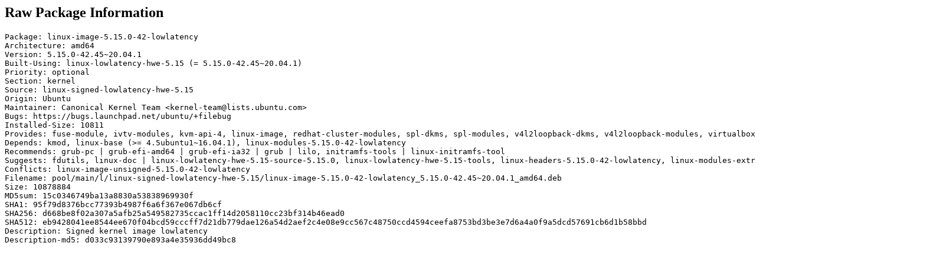

--- FILE ---
content_type: text/html; charset=utf-8
request_url: https://www.ubuntuupdates.org/listfile_data/2265847
body_size: 728
content:
<h2>Raw Package Information</h2>
<pre class="literal-block">
Package: linux-image-5.15.0-42-lowlatency
Architecture: amd64
Version: 5.15.0-42.45~20.04.1
Built-Using: linux-lowlatency-hwe-5.15 (= 5.15.0-42.45~20.04.1)
Priority: optional
Section: kernel
Source: linux-signed-lowlatency-hwe-5.15
Origin: Ubuntu
Maintainer: Canonical Kernel Team &lt;kernel-team@lists.ubuntu.com&gt;
Bugs: https://bugs.launchpad.net/ubuntu/+filebug
Installed-Size: 10811
Provides: fuse-module, ivtv-modules, kvm-api-4, linux-image, redhat-cluster-modules, spl-dkms, spl-modules, v4l2loopback-dkms, v4l2loopback-modules, virtualbox-guest-modules, zfs-dkms, zfs-modules
Depends: kmod, linux-base (&gt;= 4.5ubuntu1~16.04.1), linux-modules-5.15.0-42-lowlatency
Recommends: grub-pc | grub-efi-amd64 | grub-efi-ia32 | grub | lilo, initramfs-tools | linux-initramfs-tool
Suggests: fdutils, linux-doc | linux-lowlatency-hwe-5.15-source-5.15.0, linux-lowlatency-hwe-5.15-tools, linux-headers-5.15.0-42-lowlatency, linux-modules-extra-5.15.0-42-lowlatency
Conflicts: linux-image-unsigned-5.15.0-42-lowlatency
Filename: pool/main/l/linux-signed-lowlatency-hwe-5.15/linux-image-5.15.0-42-lowlatency_5.15.0-42.45~20.04.1_amd64.deb
Size: 10878884
MD5sum: 15c0346749ba13a8830a53838969930f
SHA1: 95f79d8376bcc77393b4987f6a6f367e067db6cf
SHA256: d668be8f02a307a5afb25a549582735ccac1ff14d2058110cc23bf314b46ead0
SHA512: eb9428041ee8544ee670f04bcd59cccff7d21db779dae126a54d2aef2c4e08e9cc567c48750ccd4594ceefa8753bd3be3e7d6a4a0f9a5dcd57691cb6d1b58bbd
Description: Signed kernel image lowlatency
Description-md5: d033c93139790e893a4e35936dd49bc8


</pre>
